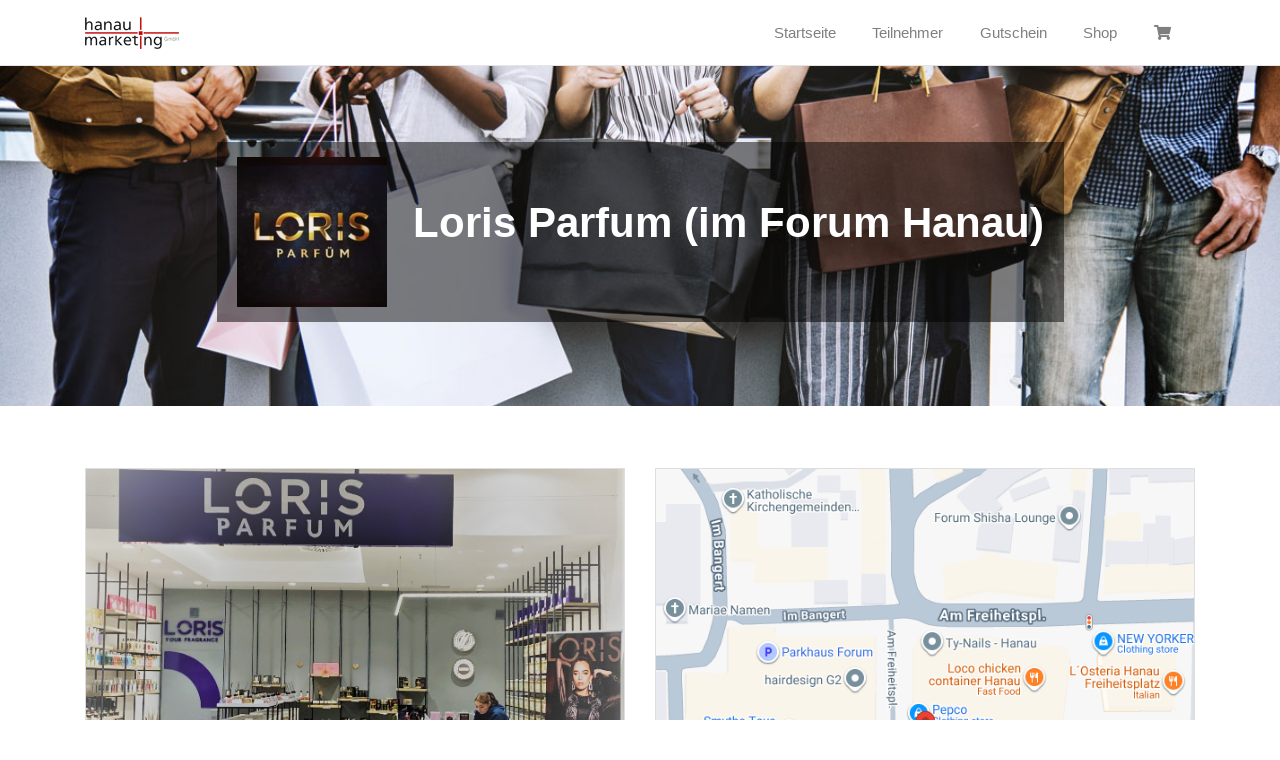

--- FILE ---
content_type: text/html; charset=UTF-8
request_url: https://www.grimmscheck-hanau.de/teilnehmer/loris-parfum-im-forum-hanau/
body_size: 11611
content:
<!DOCTYPE html>
<html lang="de">
	<head>
		<meta charset="UTF-8">
		<meta name="viewport" content="width=device-width, initial-scale=1">
		<meta http-equiv="X-UA-Compatible" content="IE=edge">
		<link rel="profile" href="http://gmpg.org/xfn/11">
		<link rel="pingback" href="https://www.grimmscheck-hanau.de/xmlrpc.php">
		<title>Loris Parfum (im Forum Hanau) &#8211; Grimmscheck</title>
<meta name='robots' content='max-image-preview:large' />
<link rel="alternate" type="application/rss+xml" title="Grimmscheck &raquo; Feed" href="https://www.grimmscheck-hanau.de/feed/" />
<link rel="alternate" type="application/rss+xml" title="Grimmscheck &raquo; Kommentar-Feed" href="https://www.grimmscheck-hanau.de/comments/feed/" />
<style id='wp-img-auto-sizes-contain-inline-css' type='text/css'>
img:is([sizes=auto i],[sizes^="auto," i]){contain-intrinsic-size:3000px 1500px}
/*# sourceURL=wp-img-auto-sizes-contain-inline-css */
</style>
<link rel='stylesheet' id='cf7ic_style-css' href='https://www.grimmscheck-hanau.de/wp-content/plugins/contact-form-7-image-captcha/css/cf7ic-style.css?ver=3.3.7' type='text/css' media='all' />
<style id='wp-emoji-styles-inline-css' type='text/css'>

	img.wp-smiley, img.emoji {
		display: inline !important;
		border: none !important;
		box-shadow: none !important;
		height: 1em !important;
		width: 1em !important;
		margin: 0 0.07em !important;
		vertical-align: -0.1em !important;
		background: none !important;
		padding: 0 !important;
	}
/*# sourceURL=wp-emoji-styles-inline-css */
</style>
<style id='wp-block-library-inline-css' type='text/css'>
:root{--wp-block-synced-color:#7a00df;--wp-block-synced-color--rgb:122,0,223;--wp-bound-block-color:var(--wp-block-synced-color);--wp-editor-canvas-background:#ddd;--wp-admin-theme-color:#007cba;--wp-admin-theme-color--rgb:0,124,186;--wp-admin-theme-color-darker-10:#006ba1;--wp-admin-theme-color-darker-10--rgb:0,107,160.5;--wp-admin-theme-color-darker-20:#005a87;--wp-admin-theme-color-darker-20--rgb:0,90,135;--wp-admin-border-width-focus:2px}@media (min-resolution:192dpi){:root{--wp-admin-border-width-focus:1.5px}}.wp-element-button{cursor:pointer}:root .has-very-light-gray-background-color{background-color:#eee}:root .has-very-dark-gray-background-color{background-color:#313131}:root .has-very-light-gray-color{color:#eee}:root .has-very-dark-gray-color{color:#313131}:root .has-vivid-green-cyan-to-vivid-cyan-blue-gradient-background{background:linear-gradient(135deg,#00d084,#0693e3)}:root .has-purple-crush-gradient-background{background:linear-gradient(135deg,#34e2e4,#4721fb 50%,#ab1dfe)}:root .has-hazy-dawn-gradient-background{background:linear-gradient(135deg,#faaca8,#dad0ec)}:root .has-subdued-olive-gradient-background{background:linear-gradient(135deg,#fafae1,#67a671)}:root .has-atomic-cream-gradient-background{background:linear-gradient(135deg,#fdd79a,#004a59)}:root .has-nightshade-gradient-background{background:linear-gradient(135deg,#330968,#31cdcf)}:root .has-midnight-gradient-background{background:linear-gradient(135deg,#020381,#2874fc)}:root{--wp--preset--font-size--normal:16px;--wp--preset--font-size--huge:42px}.has-regular-font-size{font-size:1em}.has-larger-font-size{font-size:2.625em}.has-normal-font-size{font-size:var(--wp--preset--font-size--normal)}.has-huge-font-size{font-size:var(--wp--preset--font-size--huge)}.has-text-align-center{text-align:center}.has-text-align-left{text-align:left}.has-text-align-right{text-align:right}.has-fit-text{white-space:nowrap!important}#end-resizable-editor-section{display:none}.aligncenter{clear:both}.items-justified-left{justify-content:flex-start}.items-justified-center{justify-content:center}.items-justified-right{justify-content:flex-end}.items-justified-space-between{justify-content:space-between}.screen-reader-text{border:0;clip-path:inset(50%);height:1px;margin:-1px;overflow:hidden;padding:0;position:absolute;width:1px;word-wrap:normal!important}.screen-reader-text:focus{background-color:#ddd;clip-path:none;color:#444;display:block;font-size:1em;height:auto;left:5px;line-height:normal;padding:15px 23px 14px;text-decoration:none;top:5px;width:auto;z-index:100000}html :where(.has-border-color){border-style:solid}html :where([style*=border-top-color]){border-top-style:solid}html :where([style*=border-right-color]){border-right-style:solid}html :where([style*=border-bottom-color]){border-bottom-style:solid}html :where([style*=border-left-color]){border-left-style:solid}html :where([style*=border-width]){border-style:solid}html :where([style*=border-top-width]){border-top-style:solid}html :where([style*=border-right-width]){border-right-style:solid}html :where([style*=border-bottom-width]){border-bottom-style:solid}html :where([style*=border-left-width]){border-left-style:solid}html :where(img[class*=wp-image-]){height:auto;max-width:100%}:where(figure){margin:0 0 1em}html :where(.is-position-sticky){--wp-admin--admin-bar--position-offset:var(--wp-admin--admin-bar--height,0px)}@media screen and (max-width:600px){html :where(.is-position-sticky){--wp-admin--admin-bar--position-offset:0px}}

/*# sourceURL=wp-block-library-inline-css */
</style><style id='wp-block-heading-inline-css' type='text/css'>
h1:where(.wp-block-heading).has-background,h2:where(.wp-block-heading).has-background,h3:where(.wp-block-heading).has-background,h4:where(.wp-block-heading).has-background,h5:where(.wp-block-heading).has-background,h6:where(.wp-block-heading).has-background{padding:1.25em 2.375em}h1.has-text-align-left[style*=writing-mode]:where([style*=vertical-lr]),h1.has-text-align-right[style*=writing-mode]:where([style*=vertical-rl]),h2.has-text-align-left[style*=writing-mode]:where([style*=vertical-lr]),h2.has-text-align-right[style*=writing-mode]:where([style*=vertical-rl]),h3.has-text-align-left[style*=writing-mode]:where([style*=vertical-lr]),h3.has-text-align-right[style*=writing-mode]:where([style*=vertical-rl]),h4.has-text-align-left[style*=writing-mode]:where([style*=vertical-lr]),h4.has-text-align-right[style*=writing-mode]:where([style*=vertical-rl]),h5.has-text-align-left[style*=writing-mode]:where([style*=vertical-lr]),h5.has-text-align-right[style*=writing-mode]:where([style*=vertical-rl]),h6.has-text-align-left[style*=writing-mode]:where([style*=vertical-lr]),h6.has-text-align-right[style*=writing-mode]:where([style*=vertical-rl]){rotate:180deg}
/*# sourceURL=https://www.grimmscheck-hanau.de/wp-includes/blocks/heading/style.min.css */
</style>
<style id='wp-block-separator-inline-css' type='text/css'>
@charset "UTF-8";.wp-block-separator{border:none;border-top:2px solid}:root :where(.wp-block-separator.is-style-dots){height:auto;line-height:1;text-align:center}:root :where(.wp-block-separator.is-style-dots):before{color:currentColor;content:"···";font-family:serif;font-size:1.5em;letter-spacing:2em;padding-left:2em}.wp-block-separator.is-style-dots{background:none!important;border:none!important}
/*# sourceURL=https://www.grimmscheck-hanau.de/wp-includes/blocks/separator/style.min.css */
</style>
<link rel='stylesheet' id='wc-blocks-style-css' href='https://www.grimmscheck-hanau.de/wp-content/plugins/woocommerce/assets/client/blocks/wc-blocks.css?ver=wc-10.4.3' type='text/css' media='all' />
<style id='global-styles-inline-css' type='text/css'>
:root{--wp--preset--aspect-ratio--square: 1;--wp--preset--aspect-ratio--4-3: 4/3;--wp--preset--aspect-ratio--3-4: 3/4;--wp--preset--aspect-ratio--3-2: 3/2;--wp--preset--aspect-ratio--2-3: 2/3;--wp--preset--aspect-ratio--16-9: 16/9;--wp--preset--aspect-ratio--9-16: 9/16;--wp--preset--color--black: #000000;--wp--preset--color--cyan-bluish-gray: #abb8c3;--wp--preset--color--white: #ffffff;--wp--preset--color--pale-pink: #f78da7;--wp--preset--color--vivid-red: #cf2e2e;--wp--preset--color--luminous-vivid-orange: #ff6900;--wp--preset--color--luminous-vivid-amber: #fcb900;--wp--preset--color--light-green-cyan: #7bdcb5;--wp--preset--color--vivid-green-cyan: #00d084;--wp--preset--color--pale-cyan-blue: #8ed1fc;--wp--preset--color--vivid-cyan-blue: #0693e3;--wp--preset--color--vivid-purple: #9b51e0;--wp--preset--gradient--vivid-cyan-blue-to-vivid-purple: linear-gradient(135deg,rgb(6,147,227) 0%,rgb(155,81,224) 100%);--wp--preset--gradient--light-green-cyan-to-vivid-green-cyan: linear-gradient(135deg,rgb(122,220,180) 0%,rgb(0,208,130) 100%);--wp--preset--gradient--luminous-vivid-amber-to-luminous-vivid-orange: linear-gradient(135deg,rgb(252,185,0) 0%,rgb(255,105,0) 100%);--wp--preset--gradient--luminous-vivid-orange-to-vivid-red: linear-gradient(135deg,rgb(255,105,0) 0%,rgb(207,46,46) 100%);--wp--preset--gradient--very-light-gray-to-cyan-bluish-gray: linear-gradient(135deg,rgb(238,238,238) 0%,rgb(169,184,195) 100%);--wp--preset--gradient--cool-to-warm-spectrum: linear-gradient(135deg,rgb(74,234,220) 0%,rgb(151,120,209) 20%,rgb(207,42,186) 40%,rgb(238,44,130) 60%,rgb(251,105,98) 80%,rgb(254,248,76) 100%);--wp--preset--gradient--blush-light-purple: linear-gradient(135deg,rgb(255,206,236) 0%,rgb(152,150,240) 100%);--wp--preset--gradient--blush-bordeaux: linear-gradient(135deg,rgb(254,205,165) 0%,rgb(254,45,45) 50%,rgb(107,0,62) 100%);--wp--preset--gradient--luminous-dusk: linear-gradient(135deg,rgb(255,203,112) 0%,rgb(199,81,192) 50%,rgb(65,88,208) 100%);--wp--preset--gradient--pale-ocean: linear-gradient(135deg,rgb(255,245,203) 0%,rgb(182,227,212) 50%,rgb(51,167,181) 100%);--wp--preset--gradient--electric-grass: linear-gradient(135deg,rgb(202,248,128) 0%,rgb(113,206,126) 100%);--wp--preset--gradient--midnight: linear-gradient(135deg,rgb(2,3,129) 0%,rgb(40,116,252) 100%);--wp--preset--font-size--small: 13px;--wp--preset--font-size--medium: 20px;--wp--preset--font-size--large: 36px;--wp--preset--font-size--x-large: 42px;--wp--preset--spacing--20: 0.44rem;--wp--preset--spacing--30: 0.67rem;--wp--preset--spacing--40: 1rem;--wp--preset--spacing--50: 1.5rem;--wp--preset--spacing--60: 2.25rem;--wp--preset--spacing--70: 3.38rem;--wp--preset--spacing--80: 5.06rem;--wp--preset--shadow--natural: 6px 6px 9px rgba(0, 0, 0, 0.2);--wp--preset--shadow--deep: 12px 12px 50px rgba(0, 0, 0, 0.4);--wp--preset--shadow--sharp: 6px 6px 0px rgba(0, 0, 0, 0.2);--wp--preset--shadow--outlined: 6px 6px 0px -3px rgb(255, 255, 255), 6px 6px rgb(0, 0, 0);--wp--preset--shadow--crisp: 6px 6px 0px rgb(0, 0, 0);}:where(.is-layout-flex){gap: 0.5em;}:where(.is-layout-grid){gap: 0.5em;}body .is-layout-flex{display: flex;}.is-layout-flex{flex-wrap: wrap;align-items: center;}.is-layout-flex > :is(*, div){margin: 0;}body .is-layout-grid{display: grid;}.is-layout-grid > :is(*, div){margin: 0;}:where(.wp-block-columns.is-layout-flex){gap: 2em;}:where(.wp-block-columns.is-layout-grid){gap: 2em;}:where(.wp-block-post-template.is-layout-flex){gap: 1.25em;}:where(.wp-block-post-template.is-layout-grid){gap: 1.25em;}.has-black-color{color: var(--wp--preset--color--black) !important;}.has-cyan-bluish-gray-color{color: var(--wp--preset--color--cyan-bluish-gray) !important;}.has-white-color{color: var(--wp--preset--color--white) !important;}.has-pale-pink-color{color: var(--wp--preset--color--pale-pink) !important;}.has-vivid-red-color{color: var(--wp--preset--color--vivid-red) !important;}.has-luminous-vivid-orange-color{color: var(--wp--preset--color--luminous-vivid-orange) !important;}.has-luminous-vivid-amber-color{color: var(--wp--preset--color--luminous-vivid-amber) !important;}.has-light-green-cyan-color{color: var(--wp--preset--color--light-green-cyan) !important;}.has-vivid-green-cyan-color{color: var(--wp--preset--color--vivid-green-cyan) !important;}.has-pale-cyan-blue-color{color: var(--wp--preset--color--pale-cyan-blue) !important;}.has-vivid-cyan-blue-color{color: var(--wp--preset--color--vivid-cyan-blue) !important;}.has-vivid-purple-color{color: var(--wp--preset--color--vivid-purple) !important;}.has-black-background-color{background-color: var(--wp--preset--color--black) !important;}.has-cyan-bluish-gray-background-color{background-color: var(--wp--preset--color--cyan-bluish-gray) !important;}.has-white-background-color{background-color: var(--wp--preset--color--white) !important;}.has-pale-pink-background-color{background-color: var(--wp--preset--color--pale-pink) !important;}.has-vivid-red-background-color{background-color: var(--wp--preset--color--vivid-red) !important;}.has-luminous-vivid-orange-background-color{background-color: var(--wp--preset--color--luminous-vivid-orange) !important;}.has-luminous-vivid-amber-background-color{background-color: var(--wp--preset--color--luminous-vivid-amber) !important;}.has-light-green-cyan-background-color{background-color: var(--wp--preset--color--light-green-cyan) !important;}.has-vivid-green-cyan-background-color{background-color: var(--wp--preset--color--vivid-green-cyan) !important;}.has-pale-cyan-blue-background-color{background-color: var(--wp--preset--color--pale-cyan-blue) !important;}.has-vivid-cyan-blue-background-color{background-color: var(--wp--preset--color--vivid-cyan-blue) !important;}.has-vivid-purple-background-color{background-color: var(--wp--preset--color--vivid-purple) !important;}.has-black-border-color{border-color: var(--wp--preset--color--black) !important;}.has-cyan-bluish-gray-border-color{border-color: var(--wp--preset--color--cyan-bluish-gray) !important;}.has-white-border-color{border-color: var(--wp--preset--color--white) !important;}.has-pale-pink-border-color{border-color: var(--wp--preset--color--pale-pink) !important;}.has-vivid-red-border-color{border-color: var(--wp--preset--color--vivid-red) !important;}.has-luminous-vivid-orange-border-color{border-color: var(--wp--preset--color--luminous-vivid-orange) !important;}.has-luminous-vivid-amber-border-color{border-color: var(--wp--preset--color--luminous-vivid-amber) !important;}.has-light-green-cyan-border-color{border-color: var(--wp--preset--color--light-green-cyan) !important;}.has-vivid-green-cyan-border-color{border-color: var(--wp--preset--color--vivid-green-cyan) !important;}.has-pale-cyan-blue-border-color{border-color: var(--wp--preset--color--pale-cyan-blue) !important;}.has-vivid-cyan-blue-border-color{border-color: var(--wp--preset--color--vivid-cyan-blue) !important;}.has-vivid-purple-border-color{border-color: var(--wp--preset--color--vivid-purple) !important;}.has-vivid-cyan-blue-to-vivid-purple-gradient-background{background: var(--wp--preset--gradient--vivid-cyan-blue-to-vivid-purple) !important;}.has-light-green-cyan-to-vivid-green-cyan-gradient-background{background: var(--wp--preset--gradient--light-green-cyan-to-vivid-green-cyan) !important;}.has-luminous-vivid-amber-to-luminous-vivid-orange-gradient-background{background: var(--wp--preset--gradient--luminous-vivid-amber-to-luminous-vivid-orange) !important;}.has-luminous-vivid-orange-to-vivid-red-gradient-background{background: var(--wp--preset--gradient--luminous-vivid-orange-to-vivid-red) !important;}.has-very-light-gray-to-cyan-bluish-gray-gradient-background{background: var(--wp--preset--gradient--very-light-gray-to-cyan-bluish-gray) !important;}.has-cool-to-warm-spectrum-gradient-background{background: var(--wp--preset--gradient--cool-to-warm-spectrum) !important;}.has-blush-light-purple-gradient-background{background: var(--wp--preset--gradient--blush-light-purple) !important;}.has-blush-bordeaux-gradient-background{background: var(--wp--preset--gradient--blush-bordeaux) !important;}.has-luminous-dusk-gradient-background{background: var(--wp--preset--gradient--luminous-dusk) !important;}.has-pale-ocean-gradient-background{background: var(--wp--preset--gradient--pale-ocean) !important;}.has-electric-grass-gradient-background{background: var(--wp--preset--gradient--electric-grass) !important;}.has-midnight-gradient-background{background: var(--wp--preset--gradient--midnight) !important;}.has-small-font-size{font-size: var(--wp--preset--font-size--small) !important;}.has-medium-font-size{font-size: var(--wp--preset--font-size--medium) !important;}.has-large-font-size{font-size: var(--wp--preset--font-size--large) !important;}.has-x-large-font-size{font-size: var(--wp--preset--font-size--x-large) !important;}
/*# sourceURL=global-styles-inline-css */
</style>

<style id='classic-theme-styles-inline-css' type='text/css'>
/*! This file is auto-generated */
.wp-block-button__link{color:#fff;background-color:#32373c;border-radius:9999px;box-shadow:none;text-decoration:none;padding:calc(.667em + 2px) calc(1.333em + 2px);font-size:1.125em}.wp-block-file__button{background:#32373c;color:#fff;text-decoration:none}
/*# sourceURL=/wp-includes/css/classic-themes.min.css */
</style>
<link rel='stylesheet' id='contact-form-7-css' href='https://www.grimmscheck-hanau.de/wp-content/plugins/contact-form-7/includes/css/styles.css?ver=6.1.4' type='text/css' media='all' />
<link rel='stylesheet' id='sgh-code-info-public-css-css' href='https://www.grimmscheck-hanau.de/wp-content/plugins/sgh-code-info/public/css/public.css?ver=1.5.6' type='text/css' media='all' />
<link rel='stylesheet' id='wc-product-sgh-download-public-css-css' href='https://www.grimmscheck-hanau.de/wp-content/plugins/sgh-shop-for-woocommerce/products/download/css/public.css?ver=1.1.46' type='text/css' media='' />
<link rel='stylesheet' id='wc-product-sgh-physical-public-css-css' href='https://www.grimmscheck-hanau.de/wp-content/plugins/sgh-shop-for-woocommerce/products/physical/css/public.css?ver=1.1.46' type='text/css' media='' />
<link rel='stylesheet' id='wc-product-sgh-charge-public-css-css' href='https://www.grimmscheck-hanau.de/wp-content/plugins/sgh-shop-for-woocommerce/products/charge/css/public.css?ver=1.1.46' type='text/css' media='' />
<link rel='stylesheet' id='sgh-shop-for-woocommerce-css' href='https://www.grimmscheck-hanau.de/wp-content/plugins/sgh-shop-for-woocommerce/public/css/sgh-shop-for-woocommerce-public.css?ver=1.1.46' type='text/css' media='all' />
<link rel='stylesheet' id='https://www.grimmscheck-hanau.de/wp-content/plugins/sgh-store-pages/css/public.css-css' href='https://www.grimmscheck-hanau.de/wp-content/plugins/sgh-store-pages/css/public.css?ver=1.1.2' type='text/css' media='all' />
<link rel='stylesheet' id='woocommerce-layout-css' href='https://www.grimmscheck-hanau.de/wp-content/plugins/woocommerce/assets/css/woocommerce-layout.css?ver=10.4.3' type='text/css' media='all' />
<link rel='stylesheet' id='woocommerce-smallscreen-css' href='https://www.grimmscheck-hanau.de/wp-content/plugins/woocommerce/assets/css/woocommerce-smallscreen.css?ver=10.4.3' type='text/css' media='only screen and (max-width: 768px)' />
<link rel='stylesheet' id='woocommerce-general-css' href='https://www.grimmscheck-hanau.de/wp-content/plugins/woocommerce/assets/css/woocommerce.css?ver=10.4.3' type='text/css' media='all' />
<style id='woocommerce-inline-inline-css' type='text/css'>
.woocommerce form .form-row .required { visibility: visible; }
/*# sourceURL=woocommerce-inline-inline-css */
</style>
<link rel='stylesheet' id='woocommerce-nyp-css' href='https://www.grimmscheck-hanau.de/wp-content/plugins/sgh-nyp/assets/css/name-your-price.css?ver=2.7.2' type='text/css' media='all' />
<link rel='stylesheet' id='wp-sgh-network-bootstrap-css-css' href='https://www.grimmscheck-hanau.de/wp-content/themes/sghnetwork/inc/assets/css/bootstrap.min.css?ver=1.2.3' type='text/css' media='all' />
<link rel='stylesheet' id='wp-sgh-network-fontawesome-css-css' href='https://www.grimmscheck-hanau.de/wp-content/themes/sghnetwork/inc/assets/fontawesome/css/all.min.css?ver=1.2.3' type='text/css' media='all' />
<link rel='stylesheet' id='theme-styles-css' href='https://www.grimmscheck-hanau.de/wp-content/themes/sghnetwork/style.css?ver=1.2.3' type='text/css' media='all' />
<style id='theme-styles-inline-css' type='text/css'>

.navbar-nav > li.current_page_parent,
.navbar-nav > li.current_page_parent.active,
.navbar-nav > li.current_page_item,
.navbar-nav > li.current-menu-item.active{
	color: #FFF;
	background: #1a3b56;
}
.navbar-nav ul.dropdown li.current-menu-item.active .dropdown-item{
	color: #1a3b56;
}
.navbar-nav ul.dropdown-menu li.current-menu-item .dropdown-item {
	color: #FFF;
}
.navbar-nav ul.dropdown-menu li.current-menu-item.active .dropdown-item,
.navbar-nav ul.dropdown-menu li.current_page_parent .dropdown-item
 {
	color: #1a3b56;
}

a {
	color: #1a3b56;
}
a:hover {
	color: #1a3b56;
}

button,
input[type="submit"] {
	background-color: #1a3b56;
}
.fa-shopping-cart .sgh-wc-cart-items-count{
	background-color: #1a3b56;
}
.navbar-nav li.active .fa-shopping-cart .sgh-wc-cart-items-count{
	background-color: #fff;
    color: #1a3b56;
}
.wp-block-button__link,
.wp-block-button__link:hover,
.wp-block-button__link:focus,
.wp-block-button__link:active,
.wp-block-button__link:visited{
    background-color: #1a3b56;
    color: #FFF;
}

.wp-block-button__link[disabled],
button[disabled],
button.button[disabled],
.woocommerce button[disabled],
.woocommerce button.button[disabled] {
	color: rgb(from #FFF r g b / 50%);;
}

.woocommerce #respond input#submit.alt, .woocommerce a.button.alt, .woocommerce button.button.alt, .woocommerce input.button.alt{
	background-color: #1a3b56;
	color: #fff;
}

.woocommerce #respond input#submit.alt:hover, .woocommerce a.button.alt:hover, .woocommerce button.button.alt:hover, .woocommerce input.button.alt:hover{
	background-color: #1a3b56;
	color: #fff;
}

.woocommerce #respond input#submit, .woocommerce a.button, .woocommerce button.button, .woocommerce input.button {
	background-color: #1a3b56;
	color: #fff;
}
.woocommerce ul.products li.product .price{
	color: #757575;
}
.woocommerce span.onsale{
    background-color: #1a3b56;
    color: #fff;
    border-radius: 0;
    padding: 0em 1.1em;
}

/*# sourceURL=theme-styles-inline-css */
</style>
<link rel='stylesheet' id='woocommerce-gzd-layout-css' href='https://www.grimmscheck-hanau.de/wp-content/plugins/woocommerce-germanized/build/static/layout-styles.css?ver=3.20.5' type='text/css' media='all' />
<style id='woocommerce-gzd-layout-inline-css' type='text/css'>
.woocommerce-checkout .shop_table { background-color: #eeeeee; } .product p.deposit-packaging-type { font-size: 1.25em !important; } p.woocommerce-shipping-destination { display: none; }
                .wc-gzd-nutri-score-value-a {
                    background: url(https://www.grimmscheck-hanau.de/wp-content/plugins/woocommerce-germanized/assets/images/nutri-score-a.svg) no-repeat;
                }
                .wc-gzd-nutri-score-value-b {
                    background: url(https://www.grimmscheck-hanau.de/wp-content/plugins/woocommerce-germanized/assets/images/nutri-score-b.svg) no-repeat;
                }
                .wc-gzd-nutri-score-value-c {
                    background: url(https://www.grimmscheck-hanau.de/wp-content/plugins/woocommerce-germanized/assets/images/nutri-score-c.svg) no-repeat;
                }
                .wc-gzd-nutri-score-value-d {
                    background: url(https://www.grimmscheck-hanau.de/wp-content/plugins/woocommerce-germanized/assets/images/nutri-score-d.svg) no-repeat;
                }
                .wc-gzd-nutri-score-value-e {
                    background: url(https://www.grimmscheck-hanau.de/wp-content/plugins/woocommerce-germanized/assets/images/nutri-score-e.svg) no-repeat;
                }
            
/*# sourceURL=woocommerce-gzd-layout-inline-css */
</style>
<script type="text/javascript" src="https://www.grimmscheck-hanau.de/wp-includes/js/jquery/jquery.min.js?ver=3.7.1" id="jquery-core-js"></script>
<script type="text/javascript" src="https://www.grimmscheck-hanau.de/wp-includes/js/jquery/jquery-migrate.min.js?ver=3.4.1" id="jquery-migrate-js"></script>
<script type="text/javascript" id="sgh-code-info-public-js-js-extra">
/* <![CDATA[ */
var SghCodeInfoPublicVars = {"nonce":"ed0f449ca7","ajaxurl":"https://www.grimmscheck-hanau.de/wp-admin/admin-ajax.php"};
//# sourceURL=sgh-code-info-public-js-js-extra
/* ]]> */
</script>
<script type="text/javascript" src="https://www.grimmscheck-hanau.de/wp-content/plugins/sgh-code-info/public/js/public.js?ver=1.5.6" id="sgh-code-info-public-js-js"></script>
<script type="text/javascript" src="https://www.grimmscheck-hanau.de/wp-content/plugins/sgh-shop-for-woocommerce/products/download/js/public.js?ver=1.1.46" id="wc-product-sgh-download-public-js-js"></script>
<script type="text/javascript" src="https://www.grimmscheck-hanau.de/wp-content/plugins/sgh-shop-for-woocommerce/products/physical/js/public.js?ver=1.1.46" id="wc-product-sgh-physical-public-js-js"></script>
<script type="text/javascript" id="wc-product-sgh-charge-public-js-js-extra">
/* <![CDATA[ */
var SghPublicProductChargeVars = {"nonce":"bf14388135"};
//# sourceURL=wc-product-sgh-charge-public-js-js-extra
/* ]]> */
</script>
<script type="text/javascript" src="https://www.grimmscheck-hanau.de/wp-content/plugins/sgh-shop-for-woocommerce/products/charge/js/public.js?ver=1.1.46" id="wc-product-sgh-charge-public-js-js"></script>
<script type="text/javascript" src="https://www.grimmscheck-hanau.de/wp-content/plugins/sgh-shop-for-woocommerce/public/js/sgh-shop-for-woocommerce-public.js?ver=1.1.46" id="sgh-shop-for-woocommerce-js"></script>
<script type="text/javascript" src="https://www.grimmscheck-hanau.de/wp-content/plugins/sgh-store-pages/js/public.js?ver=1.1.2" id="https://www.grimmscheck-hanau.de/wp-content/plugins/sgh-store-pages/js/public.js-js"></script>
<script type="text/javascript" src="https://www.grimmscheck-hanau.de/wp-content/plugins/woocommerce/assets/js/jquery-blockui/jquery.blockUI.min.js?ver=2.7.0-wc.10.4.3" id="wc-jquery-blockui-js" defer="defer" data-wp-strategy="defer"></script>
<script type="text/javascript" id="wc-add-to-cart-js-extra">
/* <![CDATA[ */
var wc_add_to_cart_params = {"ajax_url":"/wp-admin/admin-ajax.php","wc_ajax_url":"/?wc-ajax=%%endpoint%%","i18n_view_cart":"Warenkorb anzeigen","cart_url":"https://www.grimmscheck-hanau.de/warenkorb/","is_cart":"","cart_redirect_after_add":"yes"};
//# sourceURL=wc-add-to-cart-js-extra
/* ]]> */
</script>
<script type="text/javascript" src="https://www.grimmscheck-hanau.de/wp-content/plugins/woocommerce/assets/js/frontend/add-to-cart.min.js?ver=10.4.3" id="wc-add-to-cart-js" defer="defer" data-wp-strategy="defer"></script>
<script type="text/javascript" src="https://www.grimmscheck-hanau.de/wp-content/plugins/woocommerce/assets/js/js-cookie/js.cookie.min.js?ver=2.1.4-wc.10.4.3" id="wc-js-cookie-js" defer="defer" data-wp-strategy="defer"></script>
<script type="text/javascript" id="woocommerce-js-extra">
/* <![CDATA[ */
var woocommerce_params = {"ajax_url":"/wp-admin/admin-ajax.php","wc_ajax_url":"/?wc-ajax=%%endpoint%%","i18n_password_show":"Passwort anzeigen","i18n_password_hide":"Passwort ausblenden"};
//# sourceURL=woocommerce-js-extra
/* ]]> */
</script>
<script type="text/javascript" src="https://www.grimmscheck-hanau.de/wp-content/plugins/woocommerce/assets/js/frontend/woocommerce.min.js?ver=10.4.3" id="woocommerce-js" defer="defer" data-wp-strategy="defer"></script>
<script type="text/javascript" src="https://www.grimmscheck-hanau.de/wp-content/themes/sghnetwork/inc/assets/js/popper.min.js?ver=1.2.3" id="wp-sgh-network-popper-js"></script>
<script type="text/javascript" src="https://www.grimmscheck-hanau.de/wp-content/themes/sghnetwork/inc/assets/js/bootstrap.min.js?ver=1.2.3" id="wp-sgh-network-bootstrapjs-js"></script>
<script type="text/javascript" src="https://www.grimmscheck-hanau.de/wp-content/themes/sghnetwork/inc/assets/js/theme-script.min.js?ver=1.2.3" id="wp-sgh-network-themejs-js"></script>
<script type="text/javascript" src="https://www.grimmscheck-hanau.de/wp-content/themes/sghnetwork/scripts.js?ver=1.2.3" id="wp-sgh-network-js-js"></script>
<link rel="https://api.w.org/" href="https://www.grimmscheck-hanau.de/wp-json/" /><link rel="EditURI" type="application/rsd+xml" title="RSD" href="https://www.grimmscheck-hanau.de/xmlrpc.php?rsd" />
<meta name="generator" content="WordPress 6.9" />
<meta name="generator" content="WooCommerce 10.4.3" />
<link rel="canonical" href="https://www.grimmscheck-hanau.de/teilnehmer/loris-parfum-im-forum-hanau/" />
<!-- Analytics by WP Statistics - https://wp-statistics.com -->
	<noscript><style>.woocommerce-product-gallery{ opacity: 1 !important; }</style></noscript>
	<link rel="icon" href="https://www.grimmscheck-hanau.de/wp-content/uploads/2022/09/cropped-Grimms-Portrait-32x32.jpg" sizes="32x32" />
<link rel="icon" href="https://www.grimmscheck-hanau.de/wp-content/uploads/2022/09/cropped-Grimms-Portrait-192x192.jpg" sizes="192x192" />
<link rel="apple-touch-icon" href="https://www.grimmscheck-hanau.de/wp-content/uploads/2022/09/cropped-Grimms-Portrait-180x180.jpg" />
<meta name="msapplication-TileImage" content="https://www.grimmscheck-hanau.de/wp-content/uploads/2022/09/cropped-Grimms-Portrait-270x270.jpg" />
		<style type="text/css" id="wp-custom-css">
			.become-dealer-benefits-icon{
	background-color:#e9e9e9;
	padding:15px;
	text-align:center;
	border-radius:15px;
}
.captcha-image{
	width:100%;
	border: 1px solid #ced4da !important;
  background-color: #f5f5f5;		
}
.form-group p {
	margin: 0;
}		</style>
			</head>

	<body class="wp-singular sgh-store-template-default single single-sgh-store postid-75214 wp-theme-sghnetwork theme-sghnetwork woocommerce-no-js">
		<div id="page" class="site">
			<a class="skip-link screen-reader-text" href="#content">Skip to content</a>

			<header id="masthead" class="site-header navbar-light navbar-static-top" role="banner">
				<div class="container">
					<nav class="navbar navbar-expand-md p-0">
						<div class="navbar-brand">
																						<a href="https://www.grimmscheck-hanau.de/">
									<img src="https://www.grimmscheck-hanau.de/wp-content/uploads/2020/11/logo-header.png" alt="Grimmscheck">
								</a>
													</div>
						<button class="navbar-toggler" type="button" data-toggle="collapse" data-target="#top-menu-con" aria-expanded="false" aria-label="Toggle navigation">
							<span class="navbar-toggler-icon"></span>
						</button>

						<div id="top-menu-con" class="collapse navbar-collapse justify-content-end"><ul id="top-menu" class="navbar-nav"><li itemscope="itemscope" itemtype="https://www.schema.org/SiteNavigationElement" id="menu-item-214" class="menu-item menu-item-type-post_type menu-item-object-page menu-item-home menu-item-214 nav-item"><a title="Startseite" href="https://www.grimmscheck-hanau.de/" class="nav-link">Startseite</a></li>
<li itemscope="itemscope" itemtype="https://www.schema.org/SiteNavigationElement" id="menu-item-70" class="menu-item menu-item-type-post_type menu-item-object-page menu-item-70 nav-item"><a title="Teilnehmer" href="https://www.grimmscheck-hanau.de/teilnehmer/" class="nav-link">Teilnehmer</a></li>
<li itemscope="itemscope" itemtype="https://www.schema.org/SiteNavigationElement" id="menu-item-63" class="menu-item menu-item-type-post_type menu-item-object-page menu-item-63 nav-item"><a title="Gutschein" href="https://www.grimmscheck-hanau.de/gutschein/" class="nav-link">Gutschein</a></li>
<li itemscope="itemscope" itemtype="https://www.schema.org/SiteNavigationElement" id="menu-item-64" class="menu-item menu-item-type-post_type menu-item-object-page menu-item-64 nav-item"><a title="Shop" href="https://www.grimmscheck-hanau.de/shop/" class="nav-link">Shop</a></li>
<li class="nav-item "><a class="nav-link cart-contents menu-item" href="https://www.grimmscheck-hanau.de/warenkorb/" title="Zum Warenkorb"><i class="fa fa-shopping-cart"><span class="sgh-wc-cart-items-count"></span></i></a></li></ul></div>
					</nav>
				</div>
			</header><!-- #masthead -->
										<div id="page-sub-header" style="background-image: url('https://www.grimmscheck-hanau.de/wp-content/themes/sghnetwork/images/site/bg-header.jpg');">
					<div class="container">
													<div class="page-sub-header-box"><div style="display: table"><div style="display: table-cell"><img src="https://www.grimmscheck-hanau.de/wp-content/uploads/sgh-store-pages/33b0170c-c8a1-47e4-a88d-29542865925d/logo-thumb.png" style="padding-right: 2vw;max-height: 150px"></div><div style="display: table-cell"><h1>Loris Parfum (im Forum Hanau)</h1></div></div></div>											</div>
				</div>
						<div id="content" class="site-content">
				<div class="container">
					<div class="row">

<section id="primary" class="content-area col-sm-12 col-lg-12">
	<main id="main" class="site-main" role="main">

		
<div class="row sgh-store-view">

	<div class="col-sm-6">
		<div class="sgh-store-data">

			<div class="sgh-store-images">
				<div id="carouselExampleIndicators" class="carousel slide" data-ride="carousel">

					<div class="carousel-inner">
													<div class="carousel-item active">
								<img
									src="https://www.grimmscheck-hanau.de/wp-content/uploads/sgh-store-pages/33b0170c-c8a1-47e4-a88d-29542865925d/store-0-thumb.png"
									class="d-block w-100"
									alt="Bild 1 von Loris Parfum (im Forum Hanau)"
									>
							</div>
											</div>
									</div>
			</div>

			<div class="sgh-store-text">
				<div><i class="fa fa-map-marker"></i>&nbsp;&nbsp;Im Forum 5a, 63450&nbsp;Hanau </div>
													<div><i class="fa fa-phone-square"></i><a href="tel:06181%205045295">&nbsp;&nbsp;06181 5045295</a></div>
																	<div><i class="fa fa-globe"></i><a target="_blank" href="http://www.loris-hanau.de/">&nbsp;&nbsp;http://www.loris-hanau.de/</a></div>
													<hr>
					<h2>Über uns</h2>
					<div>Bei Loris Parfum findet ihr eine große Auswahl an Damen- und Herrendüften – ob blumig, herb, fruchtig oder orientalisch. So findet jeder seinen neuen Lieblingsduft, passend für jeden Typ und jeden Anlass. Das vielfältige Parfümangebot wird mit Pflegeprodukten wie Duschgels, Seifen, Körpersprays und Bodylotions ergänzt. Entdeckt die vielfältige Auswahl und findet eure neuen Lieblingsdüfte.</div>
																	<hr>
					<div>Wir akzeptieren den Stadtgutschein.</div>
							</div>
		</div>
	</div>

	<div class="sgh-store-map col-sm-6">
		<div class="sgh-store-map-image">
							<a  target="_blank" href="https://maps.google.de/maps?q=50.134935,8.916356">
								<img decoding="async" style="width: 100%;" class="img-responsive" src="https://www.grimmscheck-hanau.de/wp-content/uploads/sgh-store-pages/33b0170c-c8a1-47e4-a88d-29542865925d/map.png">
								</a>
					</div>
					<div class="sgh-store-map-btn wp-block-button aligncenter">
				<a class="wp-block-button__link" target="_blank" href="https://maps.google.de/maps?q=50.134935,8.916356">Auf Google-Maps zeigen</a>
			</div>

			</div>
</div>



<hr class="wp-block-separator is-style-wide"/>



<h3 class="wp-block-heading" style="text-align: left">Ähnliche Geschäfte</h3>



<div class="row sgh-store-list">

	<div class="col-6 col-md-4 text-center sgh-store-list-item">

	<a href="https://www.grimmscheck-hanau.de/teilnehmer/alex-mode/">
		<div class="item-header">
			<h3 class="title">Alex Mode</h3>
			<div class="category">Einkaufen</div>
		</div>

		<div class="item-body embed-responsive embed-responsive-16by9">
			<div class="background" style="background-image: url(https://www.grimmscheck-hanau.de/wp-content/uploads/sgh-store-pages/389ac23b-dbbd-415b-ab4c-ce76d9bd7a1c/list-header-thumb.png)"></div>
			<img decoding="async" class="img-responsive logo" src="https://www.grimmscheck-hanau.de/wp-content/uploads/sgh-store-pages/389ac23b-dbbd-415b-ab4c-ce76d9bd7a1c/list-logo-thumb.png">
		</div>
	</a>

</div><div class="col-6 col-md-4 text-center sgh-store-list-item">

	<a href="https://www.grimmscheck-hanau.de/teilnehmer/alim-home/">
		<div class="item-header">
			<h3 class="title">Alim Home</h3>
			<div class="category">Einkaufen</div>
		</div>

		<div class="item-body embed-responsive embed-responsive-16by9">
			<div class="background" style="background-image: url(https://www.grimmscheck-hanau.de/wp-content/uploads/sgh-store-pages/e890f1ef-f9c3-4e32-9b03-acd5d685d246/list-header-thumb.png)"></div>
			<img decoding="async" class="img-responsive logo" src="https://www.grimmscheck-hanau.de/wp-content/uploads/sgh-store-pages/e890f1ef-f9c3-4e32-9b03-acd5d685d246/list-logo-thumb.png">
		</div>
	</a>

</div><div class="col-6 col-md-4 text-center sgh-store-list-item">

	<a href="https://www.grimmscheck-hanau.de/teilnehmer/arnold-kemmerer/">
		<div class="item-header">
			<h3 class="title">Arnold Kemmerer</h3>
			<div class="category">Einkaufen</div>
		</div>

		<div class="item-body embed-responsive embed-responsive-16by9">
			<div class="background" style="background-image: url(https://www.grimmscheck-hanau.de/wp-content/uploads/sgh-store-pages/88ae2c33-653b-479e-bfa7-07618937fef7/list-header-thumb.png)"></div>
			<img decoding="async" class="img-responsive logo" src="https://www.grimmscheck-hanau.de/wp-content/uploads/sgh-store-pages/88ae2c33-653b-479e-bfa7-07618937fef7/list-logo-thumb.png">
		</div>
	</a>

</div><div class="col-6 col-md-4 text-center sgh-store-list-item">

	<a href="https://www.grimmscheck-hanau.de/teilnehmer/bailly-diehl/">
		<div class="item-header">
			<h3 class="title">Bailly Diehl</h3>
			<div class="category">Einkaufen</div>
		</div>

		<div class="item-body embed-responsive embed-responsive-16by9">
			<div class="background" style="background-image: url(https://www.grimmscheck-hanau.de/wp-content/uploads/sgh-store-pages/1529aafb-5bf3-4fe2-9892-53ad57e380c5/list-header-thumb.png)"></div>
			<img decoding="async" class="img-responsive logo" src="https://www.grimmscheck-hanau.de/wp-content/uploads/sgh-store-pages/1529aafb-5bf3-4fe2-9892-53ad57e380c5/list-logo-thumb.png">
		</div>
	</a>

</div><div class="col-6 col-md-4 text-center sgh-store-list-item">

	<a href="https://www.grimmscheck-hanau.de/teilnehmer/betten-kaiser-gmbh/">
		<div class="item-header">
			<h3 class="title">Betten Kaiser GmbH</h3>
			<div class="category">Einkaufen</div>
		</div>

		<div class="item-body embed-responsive embed-responsive-16by9">
			<div class="background" style="background-image: url(https://www.grimmscheck-hanau.de/wp-content/uploads/sgh-store-pages/96508242-db88-419d-af28-2e135a51ea79/list-header-thumb.png)"></div>
			<img decoding="async" class="img-responsive logo" src="https://www.grimmscheck-hanau.de/wp-content/uploads/sgh-store-pages/96508242-db88-419d-af28-2e135a51ea79/list-logo-thumb.png">
		</div>
	</a>

</div><div class="col-6 col-md-4 text-center sgh-store-list-item">

	<a href="https://www.grimmscheck-hanau.de/teilnehmer/birtes-essig-laster/">
		<div class="item-header">
			<h3 class="title">Birtes Essig Laster</h3>
			<div class="category">Einkaufen</div>
		</div>

		<div class="item-body embed-responsive embed-responsive-16by9">
			<div class="background" style="background-image: url(https://www.grimmscheck-hanau.de/wp-content/uploads/sgh-store-pages/c165ad74-27a6-43ff-862e-3a1c298151f8/list-header-thumb.png)"></div>
			<img decoding="async" class="img-responsive logo" src="https://www.grimmscheck-hanau.de/wp-content/uploads/sgh-store-pages/c165ad74-27a6-43ff-862e-3a1c298151f8/list-logo-thumb.png">
		</div>
	</a>

</div><div class="col-6 col-md-4 text-center sgh-store-list-item">

	<a href="https://www.grimmscheck-hanau.de/teilnehmer/bluehreif/">
		<div class="item-header">
			<h3 class="title">Blühreif</h3>
			<div class="category">Einkaufen</div>
		</div>

		<div class="item-body embed-responsive embed-responsive-16by9">
			<div class="background" style="background-image: url(https://www.grimmscheck-hanau.de/wp-content/uploads/sgh-store-pages/250e6fb4-8d78-4ec1-a62a-a7581e653254/list-header-thumb.png)"></div>
			<img decoding="async" class="img-responsive logo" src="https://www.grimmscheck-hanau.de/wp-content/uploads/sgh-store-pages/250e6fb4-8d78-4ec1-a62a-a7581e653254/list-logo-thumb.png">
		</div>
	</a>

</div><div class="col-6 col-md-4 text-center sgh-store-list-item">

	<a href="https://www.grimmscheck-hanau.de/teilnehmer/bodylicious-im-forum-hanau/">
		<div class="item-header">
			<h3 class="title">bodylicious (im Forum Hanau)</h3>
			<div class="category">Einkaufen</div>
		</div>

		<div class="item-body embed-responsive embed-responsive-16by9">
			<div class="background" style="background-image: url(https://www.grimmscheck-hanau.de/wp-content/uploads/sgh-store-pages/cf427d23-5bb6-4060-bb59-f8cccfbc1ef6/list-header-thumb.png)"></div>
			<img decoding="async" class="img-responsive logo" src="https://www.grimmscheck-hanau.de/wp-content/uploads/sgh-store-pages/cf427d23-5bb6-4060-bb59-f8cccfbc1ef6/list-logo-thumb.png">
		</div>
	</a>

</div>									<div class="col-12">
				<div class="sgh-store-list-btn wp-block-button aligncenter">
					<a class="wp-block-button__link" href="https://www.grimmscheck-hanau.de/teilnehmer">Alle 170 Händler zeigen</a>
				</div>
			</div>
			</div>

	</main><!-- #main -->
</section><!-- #primary -->

</div><!-- .row -->
</div><!-- .container -->
</div><!-- #content -->

<div id="footer-widget" class="row m-0 bg-light">

	<div class="container">
		<div class="row">
							<div class="col-12 col-md-3 col-sm-6 col-xs-6 col-xs-offset-3 text-center-xs"><section id="nav_menu-3" class="widget widget_nav_menu"><h3 class="widget-title">Stadtgutschein</h3><div class="menu-footermenu-stadtgutschein-container"><ul id="menu-footermenu-stadtgutschein" class="menu"><li id="menu-item-72" class="menu-item menu-item-type-post_type menu-item-object-page menu-item-72"><a href="https://www.grimmscheck-hanau.de/was-ist-der-grimmscheck/">Was ist das</a></li>
<li id="menu-item-73" class="menu-item menu-item-type-post_type menu-item-object-page menu-item-73"><a href="https://www.grimmscheck-hanau.de/shop/">Kaufen</a></li>
<li id="menu-item-74" class="menu-item menu-item-type-post_type menu-item-object-page menu-item-74"><a href="https://www.grimmscheck-hanau.de/teilnehmer/">Einlösen</a></li>
<li id="menu-item-75" class="menu-item menu-item-type-post_type menu-item-object-page menu-item-75"><a href="https://www.grimmscheck-hanau.de/gutschein/">Guthabenabfrage</a></li>
</ul></div></section></div>
										<div class="col-12 col-md-3 col-sm-6 text-center-xs"><section id="nav_menu-4" class="widget widget_nav_menu"><h3 class="widget-title">Teilnehmen</h3><div class="menu-footermenu-teilnehmen-container"><ul id="menu-footermenu-teilnehmen" class="menu"><li id="menu-item-77" class="menu-item menu-item-type-post_type menu-item-object-page menu-item-home menu-item-77"><a href="https://www.grimmscheck-hanau.de/">Bürger</a></li>
<li id="menu-item-78" class="menu-item menu-item-type-post_type menu-item-object-page menu-item-78"><a href="https://www.grimmscheck-hanau.de/fuer-gewerbetreibende-in-hanau/">Händler</a></li>
<li id="menu-item-79" class="menu-item menu-item-type-post_type menu-item-object-page menu-item-79"><a href="https://www.grimmscheck-hanau.de/steuerfreier-sachbezug-fuer-hanau/">Arbeitgeber</a></li>
<li id="menu-item-80" class="menu-item menu-item-type-custom menu-item-object-custom menu-item-80"><a href="https://www.stadtguthaben.de/">Städte</a></li>
</ul></div></section></div>
										<div class="col-12 col-md-3 col-sm-6 text-center-xs"><section id="nav_menu-5" class="widget widget_nav_menu"><h3 class="widget-title">Über</h3><div class="menu-footermenu-ueber-container"><ul id="menu-footermenu-ueber" class="menu"><li id="menu-item-82" class="menu-item menu-item-type-post_type menu-item-object-page menu-item-82"><a href="https://www.grimmscheck-hanau.de/agb/">AGB</a></li>
<li id="menu-item-83" class="menu-item menu-item-type-post_type menu-item-object-page menu-item-privacy-policy menu-item-83"><a rel="privacy-policy" href="https://www.grimmscheck-hanau.de/datenschutz/">Datenschutz</a></li>
<li id="menu-item-95" class="menu-item menu-item-type-post_type menu-item-object-page menu-item-95"><a href="https://www.grimmscheck-hanau.de/widerrufsbelehrung/">Widerrufsbelehrung</a></li>
<li id="menu-item-91" class="menu-item menu-item-type-post_type menu-item-object-page menu-item-91"><a href="https://www.grimmscheck-hanau.de/kontakt/">Kontakt</a></li>
</ul></div></section></div>
										<div class="col-12 col-md-3 col-sm-6 text-center-xs">
					<h3 class="widget-title">Zahlen mit</h3>
					<div class="row-payment-service">
						<img class="payment-icon icon-pp" src="https://www.grimmscheck-hanau.de/wp-content/themes/sghnetwork/images/layout/footer-logo-paypal.svg">
						<br>
						<img class="payment-icon icon-sepa" src="https://www.grimmscheck-hanau.de/wp-content/themes/sghnetwork/images/layout/footer-logo-sepa.svg">
					</div>
					<div class="row-payment-creditcard">
						<img class="payment-icon icon-visa" src="https://www.grimmscheck-hanau.de/wp-content/themes/sghnetwork/images/layout/footer-logo-visa.svg">
						<img class="payment-icon icon-master" src="https://www.grimmscheck-hanau.de/wp-content/themes/sghnetwork/images/layout/footer-logo-mastercard.svg">
						<img class="payment-icon icon-amex" src="https://www.grimmscheck-hanau.de/wp-content/themes/sghnetwork/images/layout/footer-logo-amex.svg">
					</div>
				</div>
					</div>
	</div>
</div>

<footer id="colophon" class="site-footer bg-light" role="contentinfo">
	<div class="container pt-3 pb-3">
		<div class="site-info">
			&copy; 2026 <a href="https://www.grimmscheck-hanau.de">Grimmscheck</a>			<span class="sep"> | </span>
			<a class="credits" href="https://www.grimmscheck-hanau.de/impressum/" title="Impressum">Impressum</a>
		</div><!-- close .site-info -->
	</div>
</footer><!-- #colophon -->
</div><!-- #page -->

<script type="speculationrules">
{"prefetch":[{"source":"document","where":{"and":[{"href_matches":"/*"},{"not":{"href_matches":["/wp-*.php","/wp-admin/*","/wp-content/uploads/*","/wp-content/*","/wp-content/plugins/*","/wp-content/themes/sghnetwork/*","/*\\?(.+)"]}},{"not":{"selector_matches":"a[rel~=\"nofollow\"]"}},{"not":{"selector_matches":".no-prefetch, .no-prefetch a"}}]},"eagerness":"conservative"}]}
</script>
	<script type='text/javascript'>
		(function () {
			var c = document.body.className;
			c = c.replace(/woocommerce-no-js/, 'woocommerce-js');
			document.body.className = c;
		})();
	</script>
	<script type="text/javascript" src="https://www.grimmscheck-hanau.de/wp-includes/js/dist/hooks.min.js?ver=dd5603f07f9220ed27f1" id="wp-hooks-js"></script>
<script type="text/javascript" src="https://www.grimmscheck-hanau.de/wp-includes/js/dist/i18n.min.js?ver=c26c3dc7bed366793375" id="wp-i18n-js"></script>
<script type="text/javascript" id="wp-i18n-js-after">
/* <![CDATA[ */
wp.i18n.setLocaleData( { 'text direction\u0004ltr': [ 'ltr' ] } );
//# sourceURL=wp-i18n-js-after
/* ]]> */
</script>
<script type="text/javascript" src="https://www.grimmscheck-hanau.de/wp-content/plugins/contact-form-7/includes/swv/js/index.js?ver=6.1.4" id="swv-js"></script>
<script type="text/javascript" id="contact-form-7-js-translations">
/* <![CDATA[ */
( function( domain, translations ) {
	var localeData = translations.locale_data[ domain ] || translations.locale_data.messages;
	localeData[""].domain = domain;
	wp.i18n.setLocaleData( localeData, domain );
} )( "contact-form-7", {"translation-revision-date":"2025-10-26 03:25:04+0000","generator":"GlotPress\/4.0.3","domain":"messages","locale_data":{"messages":{"":{"domain":"messages","plural-forms":"nplurals=2; plural=n != 1;","lang":"de"},"This contact form is placed in the wrong place.":["Dieses Kontaktformular wurde an der falschen Stelle platziert."],"Error:":["Fehler:"]}},"comment":{"reference":"includes\/js\/index.js"}} );
//# sourceURL=contact-form-7-js-translations
/* ]]> */
</script>
<script type="text/javascript" id="contact-form-7-js-before">
/* <![CDATA[ */
var wpcf7 = {
    "api": {
        "root": "https:\/\/www.grimmscheck-hanau.de\/wp-json\/",
        "namespace": "contact-form-7\/v1"
    }
};
//# sourceURL=contact-form-7-js-before
/* ]]> */
</script>
<script type="text/javascript" src="https://www.grimmscheck-hanau.de/wp-content/plugins/contact-form-7/includes/js/index.js?ver=6.1.4" id="contact-form-7-js"></script>
<script type="text/javascript" src="https://www.grimmscheck-hanau.de/wp-content/plugins/woocommerce/assets/js/sourcebuster/sourcebuster.min.js?ver=10.4.3" id="sourcebuster-js-js"></script>
<script type="text/javascript" id="wc-order-attribution-js-extra">
/* <![CDATA[ */
var wc_order_attribution = {"params":{"lifetime":1.0e-5,"session":30,"base64":false,"ajaxurl":"https://www.grimmscheck-hanau.de/wp-admin/admin-ajax.php","prefix":"wc_order_attribution_","allowTracking":true},"fields":{"source_type":"current.typ","referrer":"current_add.rf","utm_campaign":"current.cmp","utm_source":"current.src","utm_medium":"current.mdm","utm_content":"current.cnt","utm_id":"current.id","utm_term":"current.trm","utm_source_platform":"current.plt","utm_creative_format":"current.fmt","utm_marketing_tactic":"current.tct","session_entry":"current_add.ep","session_start_time":"current_add.fd","session_pages":"session.pgs","session_count":"udata.vst","user_agent":"udata.uag"}};
//# sourceURL=wc-order-attribution-js-extra
/* ]]> */
</script>
<script type="text/javascript" src="https://www.grimmscheck-hanau.de/wp-content/plugins/woocommerce/assets/js/frontend/order-attribution.min.js?ver=10.4.3" id="wc-order-attribution-js"></script>
<script type="text/javascript" id="wp-statistics-tracker-js-extra">
/* <![CDATA[ */
var WP_Statistics_Tracker_Object = {"requestUrl":"https://www.grimmscheck-hanau.de/wp-json/wp-statistics/v2","ajaxUrl":"https://www.grimmscheck-hanau.de/wp-admin/admin-ajax.php","hitParams":{"wp_statistics_hit":1,"source_type":"post_type_sgh-store","source_id":75214,"search_query":"","signature":"00f206ed15004d153be41cf009b06a14","endpoint":"hit"},"option":{"dntEnabled":"","bypassAdBlockers":"","consentIntegration":{"name":null,"status":[]},"isPreview":false,"userOnline":false,"trackAnonymously":false,"isWpConsentApiActive":false,"consentLevel":""},"isLegacyEventLoaded":"","customEventAjaxUrl":"https://www.grimmscheck-hanau.de/wp-admin/admin-ajax.php?action=wp_statistics_custom_event&nonce=95542e69ab","onlineParams":{"wp_statistics_hit":1,"source_type":"post_type_sgh-store","source_id":75214,"search_query":"","signature":"00f206ed15004d153be41cf009b06a14","action":"wp_statistics_online_check"},"jsCheckTime":"60000"};
//# sourceURL=wp-statistics-tracker-js-extra
/* ]]> */
</script>
<script type="text/javascript" src="https://www.grimmscheck-hanau.de/wp-content/plugins/wp-statistics/assets/js/tracker.js?ver=14.16" id="wp-statistics-tracker-js"></script>
<script type="text/javascript" id="wc-cart-fragments-js-extra">
/* <![CDATA[ */
var wc_cart_fragments_params = {"ajax_url":"/wp-admin/admin-ajax.php","wc_ajax_url":"/?wc-ajax=%%endpoint%%","cart_hash_key":"wc_cart_hash_deddd68913f9cbfbf3b062a643cbb875","fragment_name":"wc_fragments_deddd68913f9cbfbf3b062a643cbb875","request_timeout":"5000"};
//# sourceURL=wc-cart-fragments-js-extra
/* ]]> */
</script>
<script type="text/javascript" src="https://www.grimmscheck-hanau.de/wp-content/plugins/woocommerce/assets/js/frontend/cart-fragments.min.js?ver=10.4.3" id="wc-cart-fragments-js" defer="defer" data-wp-strategy="defer"></script>
<script id="wp-emoji-settings" type="application/json">
{"baseUrl":"https://s.w.org/images/core/emoji/17.0.2/72x72/","ext":".png","svgUrl":"https://s.w.org/images/core/emoji/17.0.2/svg/","svgExt":".svg","source":{"concatemoji":"https://www.grimmscheck-hanau.de/wp-includes/js/wp-emoji-release.min.js?ver=6.9"}}
</script>
<script type="module">
/* <![CDATA[ */
/*! This file is auto-generated */
const a=JSON.parse(document.getElementById("wp-emoji-settings").textContent),o=(window._wpemojiSettings=a,"wpEmojiSettingsSupports"),s=["flag","emoji"];function i(e){try{var t={supportTests:e,timestamp:(new Date).valueOf()};sessionStorage.setItem(o,JSON.stringify(t))}catch(e){}}function c(e,t,n){e.clearRect(0,0,e.canvas.width,e.canvas.height),e.fillText(t,0,0);t=new Uint32Array(e.getImageData(0,0,e.canvas.width,e.canvas.height).data);e.clearRect(0,0,e.canvas.width,e.canvas.height),e.fillText(n,0,0);const a=new Uint32Array(e.getImageData(0,0,e.canvas.width,e.canvas.height).data);return t.every((e,t)=>e===a[t])}function p(e,t){e.clearRect(0,0,e.canvas.width,e.canvas.height),e.fillText(t,0,0);var n=e.getImageData(16,16,1,1);for(let e=0;e<n.data.length;e++)if(0!==n.data[e])return!1;return!0}function u(e,t,n,a){switch(t){case"flag":return n(e,"\ud83c\udff3\ufe0f\u200d\u26a7\ufe0f","\ud83c\udff3\ufe0f\u200b\u26a7\ufe0f")?!1:!n(e,"\ud83c\udde8\ud83c\uddf6","\ud83c\udde8\u200b\ud83c\uddf6")&&!n(e,"\ud83c\udff4\udb40\udc67\udb40\udc62\udb40\udc65\udb40\udc6e\udb40\udc67\udb40\udc7f","\ud83c\udff4\u200b\udb40\udc67\u200b\udb40\udc62\u200b\udb40\udc65\u200b\udb40\udc6e\u200b\udb40\udc67\u200b\udb40\udc7f");case"emoji":return!a(e,"\ud83e\u1fac8")}return!1}function f(e,t,n,a){let r;const o=(r="undefined"!=typeof WorkerGlobalScope&&self instanceof WorkerGlobalScope?new OffscreenCanvas(300,150):document.createElement("canvas")).getContext("2d",{willReadFrequently:!0}),s=(o.textBaseline="top",o.font="600 32px Arial",{});return e.forEach(e=>{s[e]=t(o,e,n,a)}),s}function r(e){var t=document.createElement("script");t.src=e,t.defer=!0,document.head.appendChild(t)}a.supports={everything:!0,everythingExceptFlag:!0},new Promise(t=>{let n=function(){try{var e=JSON.parse(sessionStorage.getItem(o));if("object"==typeof e&&"number"==typeof e.timestamp&&(new Date).valueOf()<e.timestamp+604800&&"object"==typeof e.supportTests)return e.supportTests}catch(e){}return null}();if(!n){if("undefined"!=typeof Worker&&"undefined"!=typeof OffscreenCanvas&&"undefined"!=typeof URL&&URL.createObjectURL&&"undefined"!=typeof Blob)try{var e="postMessage("+f.toString()+"("+[JSON.stringify(s),u.toString(),c.toString(),p.toString()].join(",")+"));",a=new Blob([e],{type:"text/javascript"});const r=new Worker(URL.createObjectURL(a),{name:"wpTestEmojiSupports"});return void(r.onmessage=e=>{i(n=e.data),r.terminate(),t(n)})}catch(e){}i(n=f(s,u,c,p))}t(n)}).then(e=>{for(const n in e)a.supports[n]=e[n],a.supports.everything=a.supports.everything&&a.supports[n],"flag"!==n&&(a.supports.everythingExceptFlag=a.supports.everythingExceptFlag&&a.supports[n]);var t;a.supports.everythingExceptFlag=a.supports.everythingExceptFlag&&!a.supports.flag,a.supports.everything||((t=a.source||{}).concatemoji?r(t.concatemoji):t.wpemoji&&t.twemoji&&(r(t.twemoji),r(t.wpemoji)))});
//# sourceURL=https://www.grimmscheck-hanau.de/wp-includes/js/wp-emoji-loader.min.js
/* ]]> */
</script>
</body>
</html>

--- FILE ---
content_type: application/javascript
request_url: https://www.grimmscheck-hanau.de/wp-content/plugins/sgh-shop-for-woocommerce/public/js/sgh-shop-for-woocommerce-public.js?ver=1.1.46
body_size: -37
content:
(function ($) {
	'use strict';

})(jQuery);
